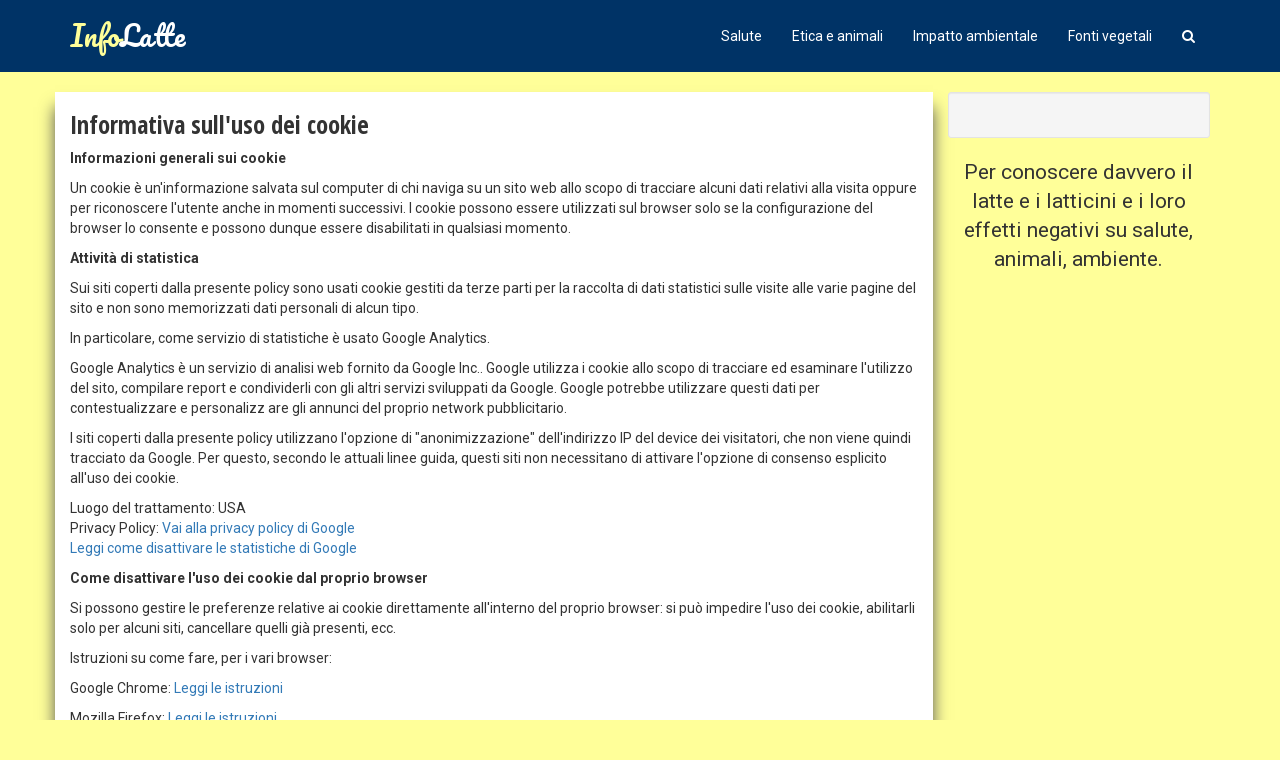

--- FILE ---
content_type: text/html
request_url: https://www.infolatte.it/informativa-cookie.html
body_size: 8621
content:
<!DOCTYPE html>
<html lang="it">

<head lang="it">
  <meta charset="iso-8859-1">
  <meta http-equiv="X-UA-Compatible" content="IE=edge">
  <meta name="viewport" content="width=device-width, initial-scale=1">
  <!-- The above 3 meta tags *must* come first in the head; any other head content must come *after* these tags -->
  <link href="https://www.infolatte.it/informativa-cookie.html" rel="canonical">
  <meta name="keywords" content="latte, formaggio, mucche, latticini, osteoporosi, calcio, vitelli"/>
  <meta name="description" content="Informazioni sul latte. Per conoscere davvero il latte e i latticini e i loro effetti negativi su salute, animali, ambiente."/>
  <title>Informativa sull'uso dei cookie - Conoscere il latte - InfoLatte</title>
  <meta http-equiv="imagetoolbar" content="no" />
  <meta name="MSSmartTagsPreventParsing" content="true" />
  <link href='https://fonts.googleapis.com/css?family=Roboto:400,700,400italic|Open+Sans+Condensed:300,700|Pacifico' rel='stylesheet' type='text/css'>
  <link rel="stylesheet" media="screen" type="text/css" href="/static/bs/css/infolatte.min.css" />
  <link rel="stylesheet" href="/static/font-awesome/css/font-awesome.min.css">
  <!--[if lt IE 9]>
    <script src="/static/bs/js/html5shiv.js"></script>
    <script src="/static/bs/js/respond.min.js"></script>
  <![endif]-->
  <!--[if lt IE 8]>
    <link href="/static/bs/css/bootstrap-ie7.css" rel="stylesheet">
  <![endif]-->

</head>

<body>

<!--htdig_noindex-->


<nav class="navbar navbar-inverse">
  <div class="container">
    <!-- Brand and toggle get grouped for better mobile display -->
    <div class="navbar-header">
  <button type="button" class="navbar-toggle collapsed" data-toggle="collapse" data-target="#bs-example-navbar-collapse-1">
        <span class="sr-only">Visualizza/nascondi navigazione</span>
        <span class="icon-bar"></span>
        <span class="icon-bar"></span>
        <span class="icon-bar"></span>
      </button>
      <a class="navbar-brand" href="/"><span class="logo yellow">Info</span><span class="logo">Latte</span></a>
    </div>

    <!-- Collect the nav links, forms, and other content for toggling -->
    <div class="collapse navbar-collapse" id="bs-example-navbar-collapse-1">
      <ul class="nav navbar-nav navbar-right">
        <li><a href="/salute/">Salute</a></li>
<li><a href="/etica/">Etica e animali</a></li>
<li><a href="/ambiente/">Impatto ambientale</a></li>
<li><a href="/vegetali/">Fonti vegetali</a></li>

        <li><a href="/cerca/"><i class="fa fa-search"></i><span class="visible-xs-inline"> Cerca</span></a></li>
      </ul>
    </div><!-- /.navbar-collapse -->
  </div><!-- /.container-fluid -->
</nav>


<!--/htdig_noindex-->

<div class="container">
  <div class="row">
    <div class="col-sm-9 sheet"><!-- contenuto -->

      <!-- ripulire da qui -->
      <div id="text">
	<!-- begin content -->
	<h2>Informativa sull'uso dei cookie</h2>
	
<p>
<strong>
Informazioni generali sui cookie
</strong>
</p>
<p>
Un cookie &egrave; un'informazione salvata sul computer di chi naviga su un sito web allo scopo di tracciare alcuni dati relativi alla visita oppure per riconoscere l'utente anche in momenti successivi. I cookie possono essere utilizzati sul browser solo se la configurazione del browser lo consente e possono dunque essere disabilitati in qualsiasi momento.
</p>
<p>
<strong>
Attivit&agrave; di statistica
</strong>
</p>
<p>
Sui siti coperti dalla presente policy sono usati cookie gestiti da terze parti per la raccolta di dati statistici sulle visite alle varie pagine del sito e non sono memorizzati dati personali di alcun tipo. 
</p>
<p>
In particolare, come servizio di statistiche &egrave; usato Google Analytics.
</p>
<p>
Google Analytics &egrave; un servizio di analisi web fornito da Google Inc.. Google utilizza i cookie allo scopo di tracciare ed esaminare l'utilizzo del sito, compilare report e condividerli con gli altri servizi sviluppati da Google.  Google potrebbe utilizzare questi dati per contestualizzare e personalizz are gli annunci del proprio network pubblicitario.
</p>
<p>
I siti coperti dalla presente policy utilizzano l'opzione di "anonimizzazione" dell'indirizzo IP del device dei visitatori, che non viene quindi tracciato da Google. Per questo, secondo le attuali linee guida, questi siti non necessitano di attivare l'opzione di consenso esplicito all'uso dei cookie.
</p>
<p>
Luogo del trattamento: USA
<br>
Privacy Policy: <a href="http://www.google.com/intl/it/policies/privacy/" target="_blank">Vai alla privacy policy di Google</a>
<br>  
<a href="https://tools.google.com/dlpage/gaoptout?hl=it" target="_blank">Leggi come disattivare le statistiche di Google</a>
     
</p>
<p>
<strong>
Come disattivare l'uso dei cookie dal proprio browser
</strong>
</p>
<p>
Si possono gestire le preferenze relative ai cookie direttamente all'interno del proprio browser: si pu&ograve; impedire l'uso dei cookie, abilitarli solo per alcuni siti, cancellare quelli gi&agrave; presenti, ecc.
</p>
<p>
Istruzioni su come fare, per i vari browser:
</p>
<p>
Google Chrome: <a href="https://support.google.com/accounts/answer/61416?hl=it" target="_blank">Leggi le istruzioni</a>

</p>
<p>
Mozilla Firefox: <a href="https://support.mozilla.org/it/kb/Attivare%20e%20disattivare%20i%20cookie" target="_blank">Leggi le istruzioni</a>

</p>
<p>
Internet Explorer: <a href="http://windows.microsoft.com/it-it/windows7/how-to-manage-cookies-in-internet-explorer-9" target="_blank">Leggi le istruzioni</a>

</p>
<p>
Safari: <a href="https://support.apple.com/kb/PH17191?locale=it_IT" target="_blank">Leggi le istruzioni</a>

</p>
<p>
I siti coperti dalla presente policy funzioneranno senza problemi anche coi cookie disattivati, perch&eacute; essi sono usati solo per scopi statistici.

</p>
<p>
<strong>
Riferimenti legali
</strong>
</p>
<p>
La presente informativa &egrave; fornita in adempimento agli obblighi previsti dalla Direttiva 2002/58/CE, come aggiornata dalla Direttiva 2009/136/CE, in materia di cookie.
</p>

	
	<!-- end content -->
	<p class="text-center">
	  <iframe src="https://www.facebook.com/plugins/like.php?href=http://www.infolatte.it/informativa-cookie.html&amp;layout=button_count&amp;show_faces=false&amp;width=200&amp;action=like&amp;colorscheme=light&amp;height=80" scrolling="no" frameborder="0" style="margin-left: 30px; border:none; overflow:hidden; width:200px; height:30px;" allowTransparency="true"></iframe>
	</p>
      </div>
      <!-- a qui -->
      
    </div><!-- / contenuto -->
    <div class="col-sm-3"><!-- sottomenu -->
      <!--htdig_noindex-->
      <div class="well well-sm">
	<iframe src="https://www.facebook.com/plugins/like.php?href=http%3A%2F%2Fwww.infolatte.it&amp;send=false&amp;layout=button_count&amp;width=125&amp;show_faces=false&amp;action=like&amp;colorscheme=light&amp;font=arial&amp;height=21&amp;appId=126164067481618" scrolling="no" frameborder="0" style="border:none; overflow:hidden; width:125px; height:21px;" allowTransparency="true"></iframe>
	</div>
      
  <p class="lead text-center">
  Per conoscere davvero il latte e i latticini e i loro effetti negativi su salute, animali, ambiente.
  </p>

      <!--/htdig_noindex-->
    </div><!-- / sottomenu -->
  </div>
</div>







<!--nstar_nid-->
<div id="footer">
  <div class="container text-center">
  <p><span class="logo yellow">Info</span><span class="logo">latte</span><span class="lead"> - A ogni specie il suo latte</span></p>
  <!-- p>Per conoscere davvero il latte e i latticini e i loro effetti negativi su salute, animali, ambiente.</p -->
<img alt="header" class="img-circle img-thumbnail" src="/images/mucca-vitellino-latte.jpg" width="125" height="125"></a>
      <img alt="header" class="img-circle img-thumbnail" src="/images/madre-bambino-latte.jpg" width="125" height="125"></a>
      <img alt="header" class="img-circle img-thumbnail" src="/images/gatti-latte.jpg" width="125" height="125"></a>
  <p>
    <a href="/contatti.html" style="color: white;">Contatti e banner</a> |
    <a href="/informativa-cookie.html" style="color: white;">Informativa sui cookie</a>
  </p>
  </div>
</div>

<script src="https://ajax.googleapis.com/ajax/libs/jquery/1.11.2/jquery.min.js"></script>
<script src="/static/bs/js/bootstrap.min.js"></script>

<!-- Google tag (gtag.js) -->
<script async src="https://www.googletagmanager.com/gtag/js?id=G-6DYDR2M4LB"></script>
<script>
  window.dataLayer = window.dataLayer || [];
  function gtag(){dataLayer.push(arguments);}
  gtag('js', new Date());

  gtag('config', 'G-6DYDR2M4LB');
</script>


<!--/nstar_nid-->

</body>
</html>

